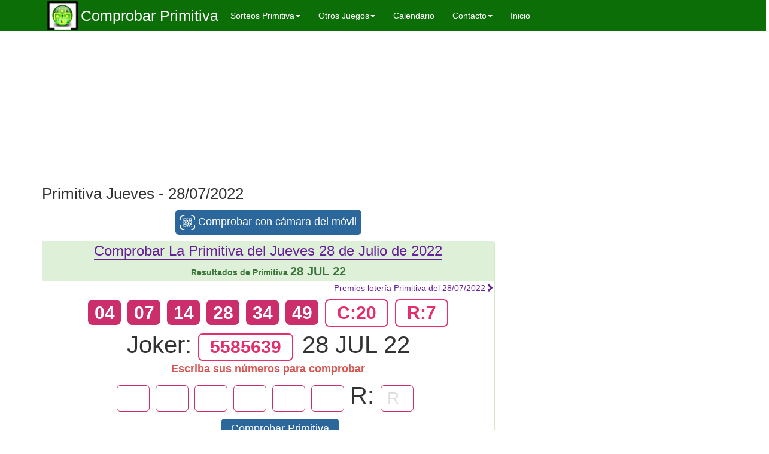

--- FILE ---
content_type: text/html; charset=UTF-8
request_url: https://www.primitivacomprobar.es/primitiva-jueves.php?del-dia=2022-07-28
body_size: 11475
content:


<!DOCTYPE html>
<html lang="es-es">
<head>


<!-- Google tag (gtag.js) -->
<script async src="https://www.googletagmanager.com/gtag/js?id=G-N6D1F6QFS7"></script>
<script>
  window.dataLayer = window.dataLayer || [];
  function gtag(){dataLayer.push(arguments);}
  gtag('js', new Date());

  gtag('config', 'G-N6D1F6QFS7');
</script>	


<meta http-equiv="Content-Type" content="text/html;charset=utf-8">
<meta http-equiv="X-UA-Compatible" content="IE=edge">
<meta name="viewport" content="width=device-width, initial-scale=1">
<meta name="format-detection" content="telephone=no">
<meta name="author" content="PrimitivaComprobar">
<title>Comprobar Primitiva del Jueves 28 de Julio de 2022. Premios de hoy</title>
<meta name="title" content="Comprobar Primitiva del Jueves 28 de Julio de 2022. Premios de hoy">
<meta name="description" content="Comprobar La Primitiva del Jueves 28 de Julio de 2022. Resultados de La Lotería Primitiva del Jueves. Comprueba hoy con la cámara del móvil">
<meta name="date" content="2022-07-28T21:45:02+02:00">
<link rel="shortcut icon" href="/favicon_primitiva.ico">
<link rel="alternate" type="application/rss+xml" title="Feed RSS" href="https://www.primitivacomprobar.es/rss.php">
<!--[if lt IE 9]>
<script src="/s3/general/js-css/html5shiv.js"></script>
<script src="/s3/general/js-css/respond.min.js"></script>
<![endif]-->
<meta name="robots" content="noindex, follow">
<link rel="canonical" href="https://www.primitivacomprobar.es/primitiva-jueves.php?del-dia=2022-07-28">
<script type="application/ld+json">{"@context" : "http://schema.org", "@type" : "NewsArticle", "headline" : "Comprueba de manera sencilla los resultados de La Primitiva del Jueves 28 de Julio de 2022.", "description" : "Comprobar La Primitiva del Jueves 28 de Julio de 2022. Resultados de La Lotería Primitiva del Jueves. Comprueba hoy con la cámara del móvil", "articleBody" : "Loterías y Apuestas con la presencia de dos miembros de la Junta Superior de Control acaba de celebrar el último sorteo de la primitiva a las 21:45 horas de hoy Jueves. Los dos miembros de la Junta Superior de Control se encargan de asegurar que el sorteo se desarrolla de acuerdo a la normativa existente.Utiliza el comprobador online de La Primitiva que te ofrecemos en nuestra página para comprobar La Primitiva, podrás hacerlo manualmente (tecleando tus números) o automáticamente escaneando con la cámara de tu móvil los códigos de barras o qr que vienen en el boleto; en ambos casos el comprobador te responderá si tienes o no premio y en el caso de ser uno de los acertantes que importe te ha correspondido en función de tus números acertados.Los datos de aciertos y recaudación son los siguientes:\t\tBote Ofrecido: 9.600.000 € \t\tApuestas jugadas: 11155019 \t\tRecaudación: 1.115.501.900 € \t\tReparto en premios: 613.526.045 € Resultados de la Primitiva del 28\/07\/2022.Los números de la suerte de la Primitiva están formados por la siguiente combinación ganadora04 07 14 28 34 49. El reintegro ha recaído en el número 7 siendo el complementario el número 20. El número del Joker en este sorteo ha sido el 5585639Los aficionados a La Primitiva han acertado en este sorteo un total de 1.474.093 apuestas. En cuanto al desglose de premios repartidos tenemos que de categoría especial (6 aciertos con el reintegro) no ha habido acertantes y de 1ª Categoría (con seis aciertos) tampoco. Señalar que en este sorteo de Jueves las apuestas que han conseguido 5 aciertos + el complementario ascienden a 6 que tienen un premio de 31.830,79 €. El número de ganadores de 5 Aciertos, 4 aciertos y 3 aciertos Han sido 300, 14.141 y 229.585 respectivamente correspondiéndoles como premios 1.167,13 €, 36,02 €, y 8 €.En cuanto a los premios principales del Joker son: Un millón de euros es el importe que le corresponde al Joker 5585639, un importe de un 100.000 € es lo que les correponde a las seis primeras y las seis últimas cifras del Joker, que son respectivamente 558563_ y _585639.", "author" : {  "@type" : "Person",  "name" : "Berta Matilla",  "url" : "https://www.primitivacomprobar.es/" }, "publisher" : {  "@type" : "Organization",  "name" : "PrimitivaComprobar",  "email" : "info@nacionalloteria.es",   "logo":{     "@type":"ImageObject",     "url":"https://s3.eu-central-1.amazonaws.com/img.decimos/s3/primitiva/iconos/logo-primitiva-250x250-min.png",     "width":"250",     "height":"250"   } }, "datePublished" : "2022-07-28T21:45:02+02:00", "dateModified" : "2022-07-28T21:45:02+02:00", "mainEntityOfPage" : "https://www.primitivacomprobar.es/primitiva-jueves.php?del-dia=2022-07-28", "url" : "https://www.primitivacomprobar.es/primitiva-jueves.php?del-dia=2022-07-28", "image":{  "@type":"ImageObject",  "url":"https://www.primitivacomprobar.es/s3/primitiva/images-bp/boletos2022/boleto-primitiva-2022-07-28.jpg",  "width": "1200",  "height": "675" }}</script>
<link href="/gzip.php?file=bootstrap-full.css" rel="stylesheet">

<style>
	.video-reponsive {
 	  position: relative;
   	  overflow: hidden;
      width: 100%;
      padding-top: 56.25%;
    }
	.video-reponsive video,.video-reponsive iframe {
	  position: absolute;
	  top: 0;
	  left:0;
	  bottom:0;
	  right:0;
	  width: 100%;
	  height:100%
	} 
</style>

<meta property="mrf:tags" content="webType:story"/>
<meta property="mrf:tags" content="cms:terceros"/>

<!-- ********* CODIGO EN EL HEAD DEL MUNDO DEPORTIVO ****************-->
<!-- NAMESPACES DEFINITIONS-->
<script>
	window. didomiVersion = 2; var godo = {};
	godo.ads = [];
</script>

<!-- DIDOMI + UTILS LIBRARIES [CANNOT BE ASYNC] -->
<!-- J3AA Creo que esto es lo del consent. No se si lo vamos a poder utilizar hasta que estemos dentro del dominio del Mundo Deportivo-->
<script src="https://rsc.lavanguardia.com/js/godo-didomix-v1000927.js"></script>

<!-- ADS LIBRARY -->
<script src="https://rsc2.lavanguardia.com/js/godo-adsx-nt-v1001293.js" defer></script>

<script async src="https://securepubads.g.doubleclick.net/tag/js/gpt.js"></script>
<script>window.googletag = window.googletag || {cmd: []};</script>

<!-- ADS CONFIGURATION -->
<script type="script/gg">
	gg.breakpoint.setBreakpoints({ xs: 0, md: 1024 }, true);

	var adsCfg = {
	unitname	: "/55964524/md_w/primitivacomprobar/n", keys: {cat: "story"},
	sequential : [ "roba", "mega" ]
	};
	adsCfg.keys["environment"] = "pro"; 
	adsCfg.keys["trackingId"] = gg.util.getTrackingId();
	adsCfg.keys["articleCount"] = "1";
	
    adsCfg.googletagVendorId = "google";
    adsCfg.apstagVendorId = 793;	

	adsCfg.aps = {
	  pubID: '3714',
	  isEnabled: false,
	  adServer: 'googletag'
	}
  
  adsCfg.prebid = {
    timeout : 1200,
    bidders: {"appnexus":{"md":{"mega1":"16324848","mega2":"16324849","mega3":"16324850","mega4":"16324851","mega5":"16324852","mega6":"16324853","roba1":"16324854","roba2":"16324855","roba3":"16324856","roba4":"16324857","roba5":"16324858","roba6":"16324859","pre-roll":"18208786","mega-bottom-desktop":"30026337","inimage":"30178826"},"xs":{"mega1":"16324921","mega2":"16324922","mega3":"16324923","mega4":"16324924","mega5":"16324925","mega6":"16324926","roba1":"16324927","roba2":"16324928","roba3":"16324929","roba4":"16324930","roba5":"16324931","roba6":"16324932","pre-roll":"18208780","inimage":"30178828"}},"rubicon":{"accountId":"14908","md":{"siteId":"484424","slots":{"mega1":"2872260","mega2":"2872262","mega3":"2872264","mega4":"2872266","mega5":"2872268","mega6":"2872270","mega7":"2872272","roba1":"2872288","roba2":"2872290","roba3":"2872292","roba4":"2872296","roba5":"2872298","roba6":"2872300","roba7":"2872302","roba8":"2872304","roba9":"2872306","sky1":"2872316","sky2":"2872318","modulo1":"2872308","modulo2":"2872310","modulo3":"2872312","modulo4":"2872314"}},"xs":{"siteId":"484456","slots":{"mega1":"2872332","mega2":"2872336","mega3":"2872338","mega4":"2872344","mega5":"2872350","mega6":"2872354","mega7":"2872358","mega8":"2872370","mega9":"2872376","mega10":"2872378","mega11":"2872380","mega12":"2872382","mega13":"2872624","mega14":"2872626","roba1":"2872630","roba2":"2872632","roba3":"2872634","roba4":"2872636","roba5":"2872638","roba6":"2872640","roba7":"2872642","roba8":"2872644","roba9":"2872646"}}},"criteo":{"networkId":"9832","publisherSubIdPrefix":"mundodeportivo_web"},"smartadserver":{"siteId":"293337","pageId":"1078634","md":{"mega1":"77826","mega2":"77827","mega3":"77828","mega4":"77829","mega5":"77830","mega6":"77831","mega7":"77832","mega8":"77833","mega9":"77834","roba1":"77847","roba2":"77848","roba3":"77849","roba4":"77850","roba5":"77851","roba6":"77852","roba7":"77853","roba8":"77854","roba9":"77855","skyl-inpage":"78109","skyr-inpage":"78108","mega-bottom-desktop":"122903","inimage":"123560"},"xs":{"mega1":"77837","mega2":"77838","mega3":"77839","mega4":"77840","mega5":"77841","mega6":"77842","mega7":"77843","mega8":"77844","mega9":"77845","roba1":"77847","roba2":"77848","roba3":"77849","roba4":"77850","roba5":"77851","roba6":"77852","roba7":"77853","roba8":"77854","roba9":"77855","inimage":"123560"}},"richaudience":{"md":{"mega1":{"0":"kBV1q8lsjx","1":"02wNoXRsAV"},"mega-branday":{"0":"TQtQ9NBnM6","1":"bgIZYoNSz6"},"mega2":"0cmXGYDJ5T","mega3":"zKEMwJKXFE","mega4":"0XoP3XpIq7","mega5":"1gdbWVGXj4","mega6":"06RDi804M1","mega7":"1IOerLweOu","roba1":"mkTfMbCE1t","roba2":"j3c7dhrWIL","roba3":"1Iq02kT3ki","roba4":"1rVtpg0UX3","roba5":"M8HNVHTvm2","roba6":"onmBO47Wae","mega-bottom-desktop":"bBfm9TuJkx","inimage":"9Kjz0W7YWK"},"xs":{"mega1":{"0":"JhtTMba4LK","1":"67snFwNqVz"},"mega2":"kw7P8ZBcwV","mega6":"1QLw2ANt56","roba1":"0AHKToCkac","roba2":"0b3Cv4oTA8","roba3":"1DpbdW87HT","roba4":"1X6EUqAkIT","roba5":"pPDJztxFF8","roba6":"rER7bIhUMS","roba7":"jv8Wpgd0pY","inimage":"9Kjz0W7YWK"}},"ias":{"pubId":"931352"}}
};

	godo.ads.push(function(x) { x.configure(null, adsCfg);
	x.configure("disabledSlots", new Map([ [ "md", [] ], [ "xs", [] ]
	]));x.init();
	});

	godo.ads.push(function(x) {
	 x.displayOnScroll({ 
	 threshold: 450, 
	 delay:100, 
	 selector: "[data-ad-lazy=true]" }); 
	});
</script>

<script>
  const onGGLoad = () => {
    document.querySelectorAll('script[type="script/gg"]').forEach(scr => {
      try {
        eval.call(window, scr.textContent);
      } catch (e) {
        console.error('Error running gg script', e);
      }
    });
    window.ggReady = true;
    document.dispatchEvent(new CustomEvent("ggReady", {}));
  };

  document.addEventListener("DOMContentLoaded", function() {
    if (!window.location.hostname.startsWith("admin.")) {
      return onGGLoad();
    }
  });
</script>

<script type="script/gg">
	function loadInsurads() {
	var s = document.getElementsByTagName('script')[0];
	var f = document.createElement('script');
	f.type = 'text/javascript';
	f.async = true;
	f.src = (location.protocol === 'https:' ? 'https:' : 'http:') + '//cdn.insurads.com/bootstrap/BLRMRVAB.js';
	s.parentNode.insertBefore(f, s);
	}
	window.addEventListener("load", loadInsurads);
</script>


<!-- ********* FIN CODIGO HEAD DEL MUNDO DEPORTIVO ****************-->   


</head>

<body>   


<nav class="navbar navbar-inverse navbar-static-top" style="background-color:#0c6e07;width:100%">
	<div class="container">
		<div class="navbar-header">
		    <a href="/"><img src="/img/logo-primitiva.png" alt="Resultados Primitiva" class="navbar" height="50"></a>
			<button type="button" class="navbar-toggle" data-toggle="collapse" data-target="#bs-example-navbar-collapse-1">
				<span class="sr-only">Toggle navigation</span>
				<span class="icon-bar"></span>
				<span class="icon-bar"></span>
				<span class="icon-bar"></span>
			</button>
			<a class="navbar-brand navbar-brand-md-mov" href="/">Comprobar Primitiva</a>
		</div>
		<div class="collapse navbar-collapse" id="bs-example-navbar-collapse-1">
			<ul class="nav navbar-nav">
				<li class="dropdown">
					  <a href="#" class="dropdown-toggle" data-toggle="dropdown" role="button" aria-haspopup="true" 
					  aria-expanded="false">Sorteos Primitiva<span class="caret"></span></a>
					  <ul class="dropdown-menu">
						<li><a href="/primitiva-lunes.php" title="Comprobar Primitiva del Lunes">Primitiva Lunes</a></li>
						<li><a href="/primitiva-jueves.php" title="Comprobar Primitiva del Jueves">Primitiva Jueves</a></li>
						<li><a href="/primitiva-sabado.php" title="Comprobar Primitiva del Sábado">Primitiva Sábado</a></li>
						<li><a href="/primitiva-semanal.php" title="Primitiva Semanal">Primitiva Semanal</a></li>						
						<li><a href="/gordo-primitiva.php" title="Comprobar Gordo Primitiva">Gordo Primitiva</a></li>						
						<li><a href="/bote-primitiva.php" title="Botes Primitiva">Botes Primitiva</a></li>
						<li><a href="/bote-gordo-primitiva.php" title="Botes Gordo de la Primitiva">Botes Gordo</a></li>
						<li><a href="/joker-primitiva.php" title="Joker Primitiva">Joker Primitiva</a></li>
						
						<li><a href="/noticias.php" title="Últimas noticias de La Primitiva">Noticias Primitiva</a></li>
						<li><a href="/historico-primitiva.php" title="Histórico de Primitiva">Histórico Primitiva</a></li>		
						<li><a href="/estadisticas-primitiva.php" title="Estadísticas de Primitiva">Estadísticas Primitiva</a></li>						
						
						<li><a href="/numeros-primitiva.php" title="Números de la suerte de la Primitiva">Genera tus números de la suerte de la Primitiva</a></li>
					  </ul>
				</li>

				<li class="dropdown">
					  <a href="#" class="dropdown-toggle" data-toggle="dropdown" role="button" aria-haspopup="true" 
					  aria-expanded="false">Otros Juegos<span class="caret"></span></a>
					  <ul class="dropdown-menu">
							<li><a href="https://www.eurodreamhoy.es" title="EuroDreams de Hoy">EuroDreams</a></li>						  
							<li><a href="https://www.comprobareuromillones.com" title="Comprobar Euromillones">Euromillones</a></li>		
							<li><a href="https://www.comprobarbonoloto.es" title="Comprobar Bonoloto">Bonoloto</a></li>		
							<li><a href="https://www.quinielaresultados.es" title="Comprobar Quiniela">Quiniela</a></li>		
							<li><a href="https://nacionalloteria.mundodeportivo.com" title="Lotería Nacional">Lotería Nacional</a></li>
							<li><a href="https://www.resuloto.com/es/once/" title="Cupón de la ONCE">Cupón de la ONCE</a></li>
							<li><a href="http://www.nacionalloteria.com" title="Loterías Latinoamérica">Loterías Latinoamérica</a></li>		
					  </ul>
				</li>

				<li>
					<a href="/calendario.php" title="Calendario de sorteos de La Primitiva">Calendario</a>
				</li>


				<li class="dropdown">
					  <a href="#" class="dropdown-toggle" data-toggle="dropdown" role="button" aria-haspopup="true" 
					  aria-expanded="false">Contacto<span class="caret"></span></a>
					  <ul class="dropdown-menu">
						<li><a href="/contacto.php" title="Contactar con primitivacomprobar.es">Contacto</a></li>
						<li><a href="/comenta.php" title="Foro">Foro</a></li>

					  </ul>
				</li>

				<li>
					<a href="/" title="Inicio">Inicio</a>
				</li>
			</ul>
		</div> 	<!-- /.navbar-collapse -->
	</div> 	<!-- /.container -->
</nav>


<div class="row">
  <div class="col-md-12 text-center">
    <div style="width: 990px; height: 251px; margin: 0 auto;">
      <ins data-ad-type="mega" data-ad-device="md" data-ad-sizes="[[728,90],[980,90],[990,90],[980,250],[990,250],[980,251]]" data-ad-keys="{}" data-ad-lazy="false"></ins>
    </div>
  </div>
</div>
<!-- BOTTOM DESKTOP -->
<div style="height:0px">
	<ins data-ad-type="pixel1x1" data-ad-device="md" data-ad-sizes="[[1,1]]" data-ad-keys="{}" data-ad-lazy="false" data-name="pixel1x1"></ins>
</div>
<div style="height:0px">
	<ins data-ad-type="pixel1x1inter" data-ad-device="md" data-ad-sizes="[[1,1]]" data-ad-keys="{}" data-ad-lazy="false"></ins>
</div>
<div id="mbd-1" data-google-query-id="CM_xsde0iYEDFY8NBgAd8gYCTw"  style="left: calc(50% - 500px); min-width: 990px; bottom: 0px; transform: translate(0px,160%); z-index: 50; position: fixed; display: none;"></div>

<div> <!-- lo ponemos por los laterales de publicidad -->

<!-- skyl-inpage-left -->
<ins data-ad-type='skyl-inpage' data-ad-device='md' data-ad-sizes='[[120,600],[160,600]]' data-ad-lazy='false' style='float:left; position:fixed; left: 50%; margin-left: -750px;' data-name='skyl-inpage' data-ad-keys='{}'></ins>

<!-- skyl-inpage-right -->
<ins data-ad-type='skyr-inpage' data-ad-device='md' data-ad-sizes='[[120,600],[160,600]]' data-ad-lazy='false' style='float:right; position:fixed; right: 50%; margin-right: -750px;' data-name='skyr-inpage' data-ad-keys='{}'></ins>


	

<div class="container container-sm">

 <div class="row">	<!-- row general -->
 


 <div class="col-md-8"> <!-- Columna central -->


			
    <h1>Primitiva Jueves - 28/07/2022</h1>	
   <a id="lista"></a>

		 
	<div class="text-center">
		<button type=button class="btn btn-lg btn-primary bt_comprobar_qr" onclick="document.location.href='comprobar-primitiva-qr.php';">
			<img alt="Comprobar con cámara del móvil" src="https://s3.eu-central-1.amazonaws.com/img.decimos/s3/general/iconos/qr-code-scan-icon-blanco.svg" width="25" height="25"> Comprobar con cámara del móvil
		</button>
	</div>



<div class="panel panel-success "><div class="panel-heading text-center"><h2><time datetime="2022-07-28T21:00+00:00"><a href="primitiva-jueves.php?del-dia=2022-07-28" style="text-decoration:none;border-bottom-width: 2px;border-bottom-style:solid;" title="Comprobar La Primitiva del Jueves 28 de Julio de 2022">Comprobar La Primitiva del Jueves 28 de Julio de 2022</a> </time></h2><b>Resultados de Primitiva <span style="font-size:20px;">28 JUL 22</span></b></div><div class="panel panel-body"><div class="text-right"><a   title="Comprobar Primitiva del Jueves 28 de Julio de 2022"  href="primitiva-jueves.php?del-dia=2022-07-28#premios">Premios lotería Primitiva del 28/07/2022<span class="glyphicon glyphicon-chevron-right"></span> </a></div><div class="numeros-md-mov numeros-gr-esc text-center"><span class="label label-melate">04</span> <span class="label label-melate">07</span> <span class="label label-melate">14</span> <span class="label label-melate">28</span> <span class="label label-melate">34</span> <span class="label label-melate">49</span> <span class="label label-comple">C:20</span> <span class="label label-comple">R:7 </span> <div>  <span class="label-txt-estrellas">Joker:</span>  <span class="label label-comple">5585639</span><span style="margin-left:15px">28 JUL 22</span></div></div>	


	
		
	
<div class="mtop_xxs text-center"><h3 class="subjuego text-bold">Escriba sus números para comprobar</h3></div><form action="primitiva-jueves.php?del-dia=2022-07-28#comprobador"><input type="hidden" name="del-dia" value="2022-07-28"><div class="numeros-sm-mov numeros-gr-esc text-center"><input type="tel" name="n1" placeholder="" class="input-lg inumero input-melate" size="1" maxlength="2" value=""><input type="tel" name="n2" placeholder="" class="input-lg inumero input-melate" size="1" maxlength="2" value=""><input type="tel" name="n3" placeholder="" class="input-lg inumero input-melate" size="1" maxlength="2" value=""><input type="tel" name="n4" placeholder="" class="input-lg inumero input-melate" size="1" maxlength="2" value=""><input type="tel" name="n5" placeholder="" class="input-lg inumero input-melate" size="1" maxlength="2" value=""><input type="tel" name="n6" placeholder="" class="input-lg inumero input-melate" size="1" maxlength="2" value=""><span class="ml-gd2">R:</span> <input type="tel" name="nr" placeholder="R" class="input-lg inumero input-melate" size="1" maxlength="2" value=""></div><div class="mt-md mb-md text-center"><button type="submit" class="btn btn-lg btn-primary bt_comprobar_melate">Comprobar Primitiva</button></div></form><div class="panel-footer"><a title="Comprobar primitiva del sorteo anterior 25-07-2022" href="primitiva-lunes.php?del-dia=2022-07-25"  class="btn btn-morado btn-lg ">◄&nbsp;Anterior</a><a title="Comprobar primitiva del sorteo siguiente 30-07-2022" href="primitiva-sabado.php?del-dia=2022-07-30"  class="btn btn-morado fright btn-lg ">Siguiente&nbsp;►</a></div></div></div><!-- ROBA DESKTOP EXAMPLE -->
<div class="text-center"  style="height:300px">
<ins data-ad-type='roba' data-ad-device='md' data-ad-sizes='["fluid",[300,250],[300,300]]' data-ad-lazy='false' data-ad-keys='{}'></ins>
</div><!-- ROBA DESKTOP EXAMPLE -->
<div class="text-center"  style="height:600px">
<ins data-ad-type='roba' data-ad-device='md' data-ad-sizes='["fluid",[300,250],[300,300],[300,600]]' data-ad-lazy='true' data-ad-keys='{}'></ins>
</div><hr>
			<div class="text-center mt-md">Primitiva del Jueves 28 de Julio de 2022</div>
		<figure itemscope itemtype="http://schema.org/ImageObject"  
			  data-component="image">

		<img class="img-responsive img-rounded text-center w100" loading="lazy"			src="https://www.primitivacomprobar.es/s3/primitiva/images-bp/boletos2022/boleto-primitiva-2022-07-28.avif"  onerror="this.onerror=null; this.src='https://www.primitivacomprobar.es/s3/primitiva/images-bp/boletos2022/boleto-primitiva-2022-07-28.jpg';"
			width="1200" height="675" 
			alt="Primitiva del Jueves 28 de Julio de 2022" title="Primitiva del Jueves 28 de Julio de 2022">


		  <meta itemprop="width" content="1200">
		  <meta itemprop="height" content="675">
		  <meta itemprop="url" content="https://www.primitivacomprobar.es/s3/primitiva/images-bp/boletos2022/boleto-primitiva-2022-07-28.avif">
		  <figcaption>
			<div class="text-center" itemprop="description">Números premiados en La Primitiva: <b><span class="nowrap">04, 07, 14, 28, 34, 49 C: 20 - R: 7</span></b></div>
		  </figcaption>

		</figure>
	<hr>  <div class="w100 text-center"><a href="numeros-primitiva.php" class="btn btn-info text-center" role="button">Genera tus números de la suerte</a>  </div><div id="premios" class="panel panel-success mt-md"><div class="panel panel-heading"><h3>Premios de La Primitiva del sorteo del Jueves 28 de Julio de 2022</h3></div><div class="panel panel-body">	<table class="table table-bordered">	<thead>	<tr class="danger">		<th>Categoría</th><th>Apuestas</th><th>Premios</th>	</tr>	</thead>	<tbody>	<tr class=" ">   <td class="res text-center">Especial (6 Aciertos + R) </td>   <td class="res text-center">0</td>   <td class="res text-center">0 €</td>   </tr>	<tr class="info">   <td class="res text-center">1ª (6 Aciertos) </td>   <td class="res text-center">0</td>   <td class="res text-center">0 €</td>   </tr>	<tr class=" ">   <td class="res text-center">2ª (5 Aciertos + C) </td>   <td class="res text-center">6</td>   <td class="res text-center">31.830,79 €</td>   </tr>	<tr class="info">   <td class="res text-center">3ª (5 Aciertos) </td>   <td class="res text-center">300</td>   <td class="res text-center">1.167,13 €</td>   </tr>	<tr class=" ">   <td class="res text-center">4ª (4 Aciertos) </td>   <td class="res text-center">14141</td>   <td class="res text-center">36,02 €</td>   </tr>	<tr class="info">   <td class="res text-center">5ª (3 Aciertos) </td>   <td class="res text-center">229585</td>   <td class="res text-center">8 €</td>   </tr>	<tr class=" ">   <td class="res text-center">Reintegro</td>   <td class="res text-center">1230061</td>   <td class="res text-center">1 €</td>   </tr>	</tbody>	</table></div></div><!-- ROBA DESKTOP EXAMPLE -->
<div class="text-center"  style="height:600px">
<ins data-ad-type='roba' data-ad-device='md' data-ad-sizes='["fluid",[300,250],[300,300],[300,600]]' data-ad-lazy='true' data-ad-keys='{}'></ins>
</div><hr><div class="panel panel-success mt-md">	<div class="panel panel-heading">		<h2 class="text-center">Premios del Joker del 28/07/2022</h2>	</div><div class="panel-body table-scroolvertical">	<table class="table table-bordered">	<thead>	<tr class="danger">		<th>Categoría</th><th>Numero</th><th>Importe</th>	</tr>	</thead>	<tbody><tr class="info"><td class="res text-left">Joker </td><td class="res text-center">5585639</td><td class="res text-right">1.000.000 € </td></tr><tr><td class="res text-left">6 primeras cifras</td><td class="res text-center">558563_</td><td class="res text-right">100.000 € </td></tr><tr><td class="res text-left">6 últimas cifras</td><td class="res text-center">_585639</td><td class="res text-right">100.000 € </td></tr><tr class="info"><td class="res text-left">5 primeras y última cifra</td><td class="res text-center">55856_9</td><td class="res text-right">1.001 € </td></tr><tr class="info"><td class="res text-left">5 primeras</td><td class="res text-center">55856__</td><td class="res text-right">1.000 € </td></tr><tr class=""><td class="res text-left">5 últimas y primera cifra</td><td class="res text-center">5_85639</td><td class="res text-right">1.001 € </td></tr><tr class=""><td class="res text-left">5 últimas</td><td class="res text-center">__85639</td><td class="res text-right">1000 € </td></tr><tr class="info"><td class="res text-left">4 primeras y 2 últimas cifras</td><td class="res text-center">5585_39</td><td class="res text-right">305 € </td></tr><tr class="info"><td class="res text-left">4 primeras y última cifra</td><td class="res text-center">5585__9</td><td class="res text-right">301 € </td></tr><tr class="info"><td class="res text-left">4 primeras</td><td class="res text-center">5585___</td><td class="res text-right">300 € </td></tr><tr class=""><td class="res text-left">4 últimas y 2 primeras cifras</td><td class="res text-center">55_5639</td><td class="res text-right">305 € </td></tr><tr class=""><td class="res text-left">4 últimas y primera cifras</td><td class="res text-center">5__5639</td><td class="res text-right">301 € </td></tr><tr class=""><td class="res text-left">4 últimas cifras</td><td class="res text-center">___5639</td><td class="res text-right">300 € </td></tr><tr class="info"><td class="res text-left">3 primeras y 3 últimas cifras</td><td class="res text-center">558_639</td><td class="res text-right">100 € </td></tr><tr class="info"><td class="res text-left">3 primeras y 2 últimas cifras</td><td class="res text-center">558__39</td><td class="res text-right">55 € </td></tr><tr class="info"><td class="res text-left">3 primeras y última cifra</td><td class="res text-center">558___9</td><td class="res text-right">51 € </td></tr><tr class="info"><td class="res text-left">3 primeras</td><td class="res text-center">558____</td><td class="res text-right">50 € </td></tr><tr class=""><td class="res text-left">3 últimas y 2 primeras cifras</td><td class="res text-center">55__639</td><td class="res text-right">55 € </td></tr><tr class=""><td class="res text-left">3 últimas y primera cifra</td><td class="res text-center">5___639</td><td class="res text-right">51 € </td></tr><tr class=""><td class="res text-left">3 últimas</td><td class="res text-center">____639</td><td class="res text-right">50 € </td></tr><tr class="info"><td class="res text-left">2 primeras y 2 últimas cifras</td><td class="res text-center">55___39</td><td class="res text-right">10 € </td></tr><tr class="info"><td class="res text-left">2 primeras y últimas cifra</td><td class="res text-center">55____9</td><td class="res text-right">6 € </td></tr><tr class="info"><td class="res text-left">2 primeras</td><td class="res text-center">55_____</td><td class="res text-right">5 € </td></tr><tr class=""><td class="res text-left">2 últimas y primera cifra</td><td class="res text-center">5____39</td><td class="res text-right">6 € </td></tr><tr class=""><td class="res text-left">2 últimas</td><td class="res text-center">_____39</td><td class="res text-right">5 € </td></tr><tr class="info"><td class="res text-left">primera y última cifra</td><td class="res text-center">5_____9</td><td class="res text-right">2 € </td></tr><tr class="info"><td class="res text-left">primera</td><td class="res text-center">5______</td><td class="res text-right">1 € </td></tr><tr class="info"><td class="res text-left">última cifra</td><td class="res text-center">______9</td><td class="res text-right">1 € </td></tr>	</tbody>	</table></div></div>		<div class="OUTBRAIN" data-src="https://www.primitivacomprobar.es/primitiva-jueves.php?del-dia=2022-07-28" data-widget-id="AR_1"></div>
		<script type="text/javascript" async="async" src="//widgets.outbrain.com/outbrain.js"></script>
		
<div class="panel panel-success"><div class="panel panel-heading"><h2>Información de La Primitiva de hoy</h2></div><div class="panel panel-body plr-md"><p>De Categoría Especial (6 aciertos + Reintegro) no existen boletos acertantes, por lo que se genera un BOTE que se pondrá en juego en el siguiente sorteo de La Primitiva.</p><p>No hay acertantes de Primera Categoría (6 aciertos), el importe incrementa el BOTE del próximo sorteo.</p><p>El total de apuestas que han conseguido premio alcanza hoy la cantidad de 1.474.093.</p><p>La recaudación de este sorteo ascendió a 1.115.501.900  € procedentes de la validación de 11155019 apuestas.</p><p>Estos datos nos informan que el porcentaje de apuestas premiadas es del 13,21%.</p><p>El bote ofrecido en este sorteo ha sido de 9.600.000 €.</p></div></div>
<!--***Inicio noticias manual-->

<!--***FIN noticias manual-->

<div class="panel panel-success mt-md">	<div class="panel panel-heading">		<h2>Comprueba de manera sencilla los resultados de La Primitiva del Jueves 28 de Julio de 2022.</h2>	</div>	<div class="plr-md">		<div class="mt-md">		<p></p><p><strong>Loterías y Apuestas</strong> con la presencia de dos miembros de la Junta Superior de Control acaba de celebrar el último sorteo de la primitiva a las 21:45 horas de hoy Jueves. Los dos miembros de la Junta Superior de Control se encargan  de asegurar que el sorteo se desarrolla de acuerdo a la normativa existente.</p><p>Utiliza el comprobador online de La Primitiva que te ofrecemos en nuestra página para <a title='Comprobar La Primitiva' href='https://www.primitivacomprobar.es/primitiva-jueves.php?del-dia=2022-07-28'><strong>comprobar La Primitiva</strong></a>, podrás hacerlo manualmente (tecleando tus números) o automáticamente escaneando con la cámara de tu móvil los códigos de barras o qr que vienen en el boleto; en ambos casos el comprobador te responderá si tienes o no premio y en el caso de ser uno de los acertantes que importe te ha correspondido en función de tus números acertados.</p><div>Los datos de aciertos y recaudación son los siguientes:</div><ul>		<li>Bote Ofrecido: <strong>9.600.000 €</strong> </li>		<li>Apuestas jugadas: <strong>11155019</strong> </li>		<li>Recaudación: <strong>1.115.501.900 €</strong> </li>		<li>Reparto en premios: <strong>613.526.045 €</strong> </li></ul><p></p><p></p><h2>Resultados de la Primitiva del 28/07/2022.</h2><p>Los <strong>números de la suerte de la Primitiva</strong> están formados por la siguiente combinación ganadora<strong>04 07 14 28 34 49</strong>. El reintegro ha recaído en el número <strong>7</strong> siendo el complementario el número <strong>20</strong>. El número del Joker en este sorteo ha sido el <strong>5585639</strong></p><p></p><p>Los aficionados a La Primitiva han acertado en este sorteo un total de <strong>1.474.093</strong> apuestas. En cuanto al desglose de premios repartidos tenemos que de <strong>categoría especial (6 aciertos con el reintegro)</strong> no ha habido acertantes y de <strong>1ª Categoría (con seis aciertos)</strong> tampoco. Señalar que en este sorteo de <strong>Jueves</strong> las apuestas que han conseguido <strong>5 aciertos + el complementario</strong> ascienden a <strong>6</strong> que tienen un premio de <strong>31.830,79 €</strong>. El número de ganadores de <strong>5 Aciertos, 4 aciertos y 3 aciertos</strong> Han sido <strong>300, 14.141 y 229.585</strong> respectivamente correspondiéndoles como premios <strong>1.167,13 €, 36,02 €, y 8 €</strong>.</p><p>En cuanto a los premios principales del Joker son: <strong>Un millón de euros</strong> es el importe que le corresponde al Joker <strong>5585639</strong>, un importe de un <strong>100.000 €</strong> es lo que les correponde a las seis primeras y las seis últimas cifras del Joker, que son respectivamente <strong>558563_ y _585639</strong>.</p>		</div>	</div></div>




</div> 


<div class="col-md-4">  <!-- Columna lateral -->
	
	<!-- ROBA DESKTOP EXAMPLE -->
<!--  texto anuncio ---- Roba desktop lateral --> 
<div class="text-center"  style="height:600px">
<ins data-ad-type='roba' data-ad-device='md' data-ad-sizes='["fluid",[300,250],[300,300],[300,600]]' data-ad-lazy='false' data-ad-keys='{}'></ins>
</div>	
	
<div class="well well-sm">
	<h4>Blog de Primitiva</h4>
	<nav>
	<div class="row">
		<div class="col-lg-12">
			<ul class="list-unstyled-links">
		    	<li><a href="/blog/como-ganar-a-la-primitiva.php">⭐ ¿Cómo ganar la Primitiva?</a></li>
		    	<li><a href="/blog/como-se-juega-a-la-primitiva.php">⭐ ¿Cómo se juega a la Primitiva? </a></li>
		    	<li><a href="/blog/que-dias-se-juega-la-primitiva.php">⭐ ¿Qué días se juega a la Primitiva?</a></li>
		    	<li><a href="/blog/que-es-el-joker-de-la-primitiva.php">⭐ ¿Qué es el Joker de la Primitiva?</a></li>
		    	<li><a href="/blog/como-jugar-al-gordo-de-la-primitiva.php">⭐ ¿Cómo jugar al Gordo de la Primitiva?</a></li>
		    	<li><a href="/blog/jugar-bonoloto-o-primitiva.php">⭐ ¿A qué jugar: Bonoloto o Primitiva?</a></li>
		    	<li><a href="/blog/la-loteria-mas-rentable.php">⭐ ¿Cuál es la lotería más rentable?</a></li>
		    	<li><a href="/blog/cuanto-toca-en-la-primitiva.php">⭐ ¿Cuánto toca en la Primitiva?</a></li>

			</ul>
		</div>
	</div>
	</nav>
</div>
		<!-- Bloque enlaces a  juegos -->
	<div class="well well-sm">
		<div style="margin-top:5px">Sorteos PRIMITIVA</div>
		<div class="row">
			<div class="col-lg-6">
				<ul class="list-unstyled-links">
					<li class="mt-md"><a href="/primitiva-lunes.php" title="Comprobar Primitiva del Lunes">Primitiva Lunes</a></li>
					<li class="mt-md"><a href="/primitiva-jueves.php" title="Comprobar Primitiva del Jueves">Primitiva Jueves</a></li>
					<li class="mt-md"><a href="/primitiva-sabado.php" title="Comprobar Primitiva del Sábado">Primitiva Sábado</a></li>
					<li class="mt-md"><a href="/primitiva-semanal.php" title="Primitiva Semanal">Primitiva Semanal</a></li>					
					<li class="mt-md"><a href="/gordo-primitiva.php" title="Comprobar Gordo Primitiva">Gordo Primitiva</a></li>
					<li class="mt-md"><a href="/joker-primitiva.php" title="Joker Primitiva">Joker Primitiva</a></li>
				</ul>
			</div>
			<div class="col-lg-6">
				<ul class="list-unstyled-links">
					<li class="mt-md"><a href="/bote-primitiva.php" title="Botes Primitivas">Botes Primitivas</a></li>
					<li class="mt-md"><a href="/bote-gordo-primitiva.php" title="Botes Gordo de la Primitiva">Botes Gordo</a></li>
					<li class="mt-md"><a href="/calendario.php" title="Calendario de sorteos de La Primitiva">Calendario</a></li>	
					<li class="mt-md"><a href="/">Inicio</a></li>				
					<li class="mt-md"><a href="/noticias.php" title="Últimas noticias de La Primitiva">Noticias Primitiva</a></li>
					<li class="mt-md"><a href="/historico-primitiva.php" title="Histórico de Primitiva">Histórico Primitiva</a></li>
					<li class="mt-md"><a href="/estadisticas-primitiva.php" title="Estadísticas de Primitiva">Estadísticas Primitiva</a></li>					
				</ul>
			</div>
		</div>
	</div>
	
	<div class="well well-sm">
		<div style="margin-top:5px">El Tiempo Hoy</div>
		<div>Consulta el tiempo en tu ciudad</div>
		<div class="row">
			<div style="float:left"><a href="https://www.6x6.app"><img alt="Que tiempo hace hoy" src="https://s3.eu-central-1.amazonaws.com/img.decimos/s3/comunes/logo-eltiempo-me.png"></a></div>
			<div style="float:left;padding-left: 9px;padding-top: 8px;"><a href="https://www.6x6.app">6x6.APP</a></div>
		</div>
	</div>		 	<!-- Bloque sorteos anteriores -->
<div class="well well-sm">
	<div>Sorteos anteriores</div>
	<nav>
	<div class="row">
		<div class="col-lg-12">
			<ul class="list-unstyled-links">

		<li  class='mt-md'><a href="/primitiva-sabado.php?del-dia=2026-01-17" title="Primitiva de ayer Sabado 17 de Enero de 2026">Primitiva de ayer</a></li><li  class='mt-md'><a href="/primitiva-jueves.php?del-dia=2026-01-15" title="Primitiva del Jueves 15 de Enero">Primitiva del Jueves 15 de Enero</a></li><li  class='mt-md'><a href="/primitiva-lunes.php?del-dia=2026-01-12" title="Primitiva del Lunes 12 de Enero">Primitiva del Lunes 12 de Enero</a></li><li  class='mt-md'><a href="/gordo-primitiva.php?del-dia=2026-01-11" title="Gordo Primitiva del Domingo 11 de Enero">Gordo Primitiva del Domingo 11 de Enero</a></li><li  class='mt-md'><a href="/primitiva-sabado.php?del-dia=2026-01-10" title="Primitiva del Sabado 10 de Enero">Primitiva del Sabado 10 de Enero</a></li><li  class='mt-md'><a href="/primitiva-jueves.php?del-dia=2026-01-08" title="Primitiva del Jueves 8 de Enero">Primitiva del Jueves 8 de Enero</a></li><li  class='mt-md'><a href="/primitiva-lunes.php?del-dia=2026-01-05" title="Primitiva del Lunes 5 de Enero">Primitiva del Lunes 5 de Enero</a></li><li  class='mt-md'><a href="/gordo-primitiva.php?del-dia=2026-01-04" title="Gordo Primitiva del Domingo 4 de Enero">Gordo Primitiva del Domingo 4 de Enero</a></li><li  class='mt-md'><a href="/primitiva-sabado.php?del-dia=2026-01-03" title="Primitiva del Sabado 3 de Enero">Primitiva del Sabado 3 de Enero</a></li><li  class='mt-md'><a href="/primitiva-jueves.php?del-dia=2026-01-01" title="Primitiva del Jueves 1 de Enero">Primitiva del Jueves 1 de Enero</a></li><li  class='mt-md'><a href="/primitiva-lunes.php?del-dia=2025-12-29" title="Primitiva del Lunes 29 de Diciembre">Primitiva del Lunes 29 de Diciembre</a></li><li  class='mt-md'><a href="/gordo-primitiva.php?del-dia=2025-12-28" title="Gordo Primitiva del Domingo 28 de Diciembre">Gordo Primitiva del Domingo 28 de Diciembre</a></li><li  class='mt-md'><a href="/primitiva-sabado.php?del-dia=2025-12-27" title="Primitiva del Sabado 27 de Diciembre">Primitiva del Sabado 27 de Diciembre</a></li><li  class='mt-md'><a href="/primitiva-jueves.php?del-dia=2025-12-25" title="Primitiva del Jueves 25 de Diciembre">Primitiva del Jueves 25 de Diciembre</a></li><li  class='mt-md'><a href="/primitiva-lunes.php?del-dia=2025-12-22" title="Primitiva del Lunes 22 de Diciembre">Primitiva del Lunes 22 de Diciembre</a></li><li  class='mt-md'><a href="/gordo-primitiva.php?del-dia=2025-12-21" title="Gordo Primitiva del Domingo 21 de Diciembre">Gordo Primitiva del Domingo 21 de Diciembre</a></li><li  class='mt-md'><a href="/primitiva-sabado.php?del-dia=2025-12-20" title="Primitiva del Sabado 20 de Diciembre">Primitiva del Sabado 20 de Diciembre</a></li>	
	
				<li class='mt-md'><b><a href="/calendario.php">Calendario</a></b></li>

			</ul>
		</div>
	</div>
	</nav>
</div>
		<!-- Bloque enlaces a  juegos -->
	<div class="well well-sm">
		<div style="margin-top:5px">Otras Loterías</div>
		<div class="row">
			<div class="col-sm-6 col-md-12 col-lg-6">
				<ul class="list-unstyled-links">
					<li class="mt-md"><a href="https://www.comprobareuromillones.com" title="Comprobar Euromillones" >Euromillones</a></li>
					<li class="mt-md"><a href="https://www.comprobarbonoloto.es" title="Comprobar Bonoloto" >Bonoloto</a></li>		
					<li class="mt-md"><a href="https://www.quinielaresultados.es" title="Resultados Quiniela" >Quiniela</a></li>		
					<li class="mt-md"><a href="https://nacionalloteria.mundodeportivo.com" title="Lotería Nacional" >Lotería Nacional</a></li>
					<li class="mt-md"><a href="https://www.resuloto.com/es/once/" title="Sorteos ONCE">Sorteos ONCE</a></li>
				</ul>
			</div>
			<div class="col-lg-6">
				<ul class="list-unstyled-links">
					<li class="mt-md"><a href="https://www.eurodreamhoy.es" title="EuroDreams de Hoy">EuroDreams</a></li>					
					<li class="mt-md"><a title="Comprar Lotería de Navidad" href="https://www.buscarloteria.com">Comprar Lotería de Navidad</a></li>
					<li class="mt-md"><a href="http://www.nacionalloteria.com" onclick="ga('send', 'event', 'LinkPrimitiva', 'nacionalloteria.com', '');">Loterías Latinoamericanas</a></li>		
					<li class="mt-md"><a title="Loterías del Mundo" href="https://www.resuloto.com/">Loterías del Mundo</a></li>
				</ul>
			</div>
		</div>
	</div>		

<aside>
<div class="well well-sm">
	<h4 style="margin-top:5px">Resuloto APP</h4>
	<div class="row">
		<div class="col-sm-12 col-md-12 col-lg-12">

<script>  	    
	var OSName="Unknown OS";
	if (navigator.appVersion.indexOf("Win")!=-1) OSName="Android";
	if (navigator.appVersion.indexOf("Mac")!=-1) OSName="iPhone";	
	if (navigator.appVersion.indexOf("iPad")!=-1) OSName="iPhone";
	if (navigator.appVersion.indexOf("iPhone")!=-1) OSName="iPhone";
	if (navigator.appVersion.indexOf("Android")!=-1) OSName="Android";	
	// document.write('<div>navigator.appVersion = ' + navigator.appVersion + '</div>');
	var resulotoTexto = 'Bájate nuestra APP ResuLoto y comprueba todos los resultados con la cámara del móvil. Desde la app podrás escanear todos los décimos y boletos sin ningún problema.';
	if ((OSName=="iPhone") || (OSName=="Android")) {
		if ((OSName=="iPhone")) {
			resuLotoImgDownloadStore = "https://s3.eu-central-1.amazonaws.com/img.decimos/s3/nlcom/resuloto/app_store.svg";
			resuLotoUrlDownloadStore = "https://itunes.apple.com/us/app/resuloto/id1447274747#?platform=iphone";
		} else {
			resuLotoImgDownloadStore = "https://s3.eu-central-1.amazonaws.com/img.decimos/s3/nlcom/resuloto/get_it_on_google_play.svg";
			resuLotoUrlDownloadStore = "https://play.google.com/store/apps/details?id=com.resuloto.resulotoApp&hl=es";
		}
		document.write('<div onclick="window.location=\'' + resuLotoUrlDownloadStore + '\';" >')
        document.write('<div class="w100 text-center mb-md"><img class="lazy" data-src="https://s3.eu-central-1.amazonaws.com/img.decimos/s3/nlcom/resuloto/resulotoLogo.svg" width="48" /></div>');
        document.write('<div class="w100 mb-md">');
        document.write(resulotoTexto);
		document.write('</div>');
		document.write('<div class="w100 text-center">');
		document.write('<img class="lazy" data-src="' + resuLotoImgDownloadStore + '" style="height:44px;" />');
		document.write('</div>');
		document.write('</div>');
	}				
</script>		

		</div>
	</div>
</div>
</aside>	


								
</div> <!-- Fin de Columna lateral -->


</div>	<!-- row general -->


	<!-- Footer -->
<hr class="sm smb">
<div class="socials">

	<span class="social-bt">
       	<a href="https://twitter.com/intent/tweet?text=Primitiva++-+Comprueba+el+resultado+de+hoy&url=https%3A%2F%2Fwww.primitivacomprobar.es%2Fprimitiva-jueves.php%3Fdel-dia%3D2022-07-28&original_referer=https%3A%2F%2Fwww.primitivacomprobar.es%2Fprimitiva-jueves.php%3Fdel-dia%3D2022-07-28" title="Comparte en Twitter" 
       onclick="ga('send', 'event', 'BotonSocial', 'Twitter', '2022-07-28');"><img src="/img/twitter_42.png" loading="lazy" width="42" height="42" alt="twitter"></a>
   </span>
   <span class="social-bt">
   	<a href="https://www.facebook.com/sharer.php?u=https%3A%2F%2Fwww.primitivacomprobar.es%2Fprimitiva-jueves.php%3Fdel-dia%3D2022-07-28&t=Primitiva++-+Comprueba+el+resultado+de+hoy" title="Comparte a través de Facebook"
      onclick="ga('send', 'event', 'BotonSocial', 'Facebook', '2022-07-28');"><img src="/img/facebook_42.png" loading="lazy" width="42" height="42" alt="facebook"></a>
   </span>
  		<span class="social-bt"><a href="/calendario.php" title="Calendario de Sorteos"><img src="/img/calendar.png" loading="lazy" width="42" height="42" alt="Calendario"></a></span>
</div>	
<div style="clear:both"></div>
<hr class="sm smt"><footer>
	<div class="row">
		<div class="col-xs-4 text-center"><a href="/">Inicio</a></div>
		<div class="col-xs-4 text-center"><a href="/calendario.php">Calendario</a></div>
		<div class="col-xs-4 text-center"><a href="/comenta.php">Comenta</a></div>
		<div class="col-xs-4 text-center"><a href="/politica_de_cookies.php">Política de cookies</a></div>		
		<div class="col-xs-4 text-center"><a href="/aviso_legal.php">Aviso legal</a></div>			
	</div>
	<hr>
	<div class="row">
		<div class="col-lg-12">
			<p class="avisofooter">
			Esta página web no está vinculada con, ni afiliada a, ni aprobada por la Organización Nacional de Apuestas del Estado. 
			El propósito de está Web es únicamente informar de los resultados y de noticias relacionadas con el sorteo de La Primitiva. 
			Para obtener más información o comprobar los resultados oficiales contacte con la Organizacion Nacional de Apuestas del Estado o con la Web www.loteriasyapuestas.es
			</p>
		</div>
	</div>
</footer>

<!-- generada:2026-01-18 22:56:45 -->

	

</div>


<!-- Fin de Page Content -->

<!-- Carga de Javascript -->
<script src="/gzip.php?file=jquery-full.js,c$focoSiguiente.js"></script>

</div> <!-- FIN lo ponemos por los laterales de publicidad -->

<!-- ********* CODIGO EN EL BODY DEL MUNDO DEPORTIVO ****************-->
<!--pintar" las posiciones publicitarias. Esta función es recomendable que se llame al final del tag <body> -->
<script>
	godo.ads.push(function(x) {x.display("[data-ad-lazy=false]")})
</script>
<!-- ********* FIN CODIGO EN EL BODY  DEL MUNDO DEPORTIVO ****************-->
<!-- PUBLIVIDOOMY: DOMINIO https://www.primitivacomprobar.es -->
<script src="https://ads.vidoomy.com/www.primitivacomprobar.es_21337.js" defer></script>
   

<!-- j3aCargada -->

</body>
</html>